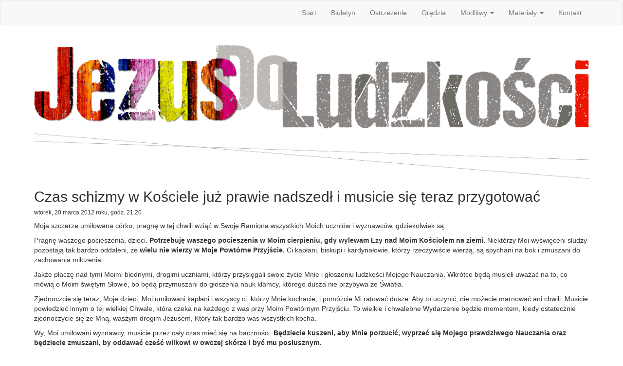

--- FILE ---
content_type: text/html
request_url: http://jezusdoludzkosci.pl/2012-03-20-21-20-czas-schizmy-w-kosciele-juz-prawie-nadszedl-i-musicie-sie-teraz-przygotowac
body_size: 5989
content:
<!DOCTYPE html>
<html>
    <head>
        <title>Jezus Do Ludzkości</title>

        <meta charset="UTF-8" />
        <meta name="description" content="Jezus do ludzkości. Wkrótce Powtórne Przyjście Jezusa Chrystusa. Maria od Bożego Miłosierdzia otrzymuje Orędzia od Trójcy Świętej i Matki Bożej zapowiadające paruzję oraz cudowne globalne wydarzenie nazwane Ostrzeżeniem." />
        <meta name="keywords" content="Jezus, Chrystus, Paruzja, ponowne przyjście Jezusa, Ostrzeżenie, Maria od Bożego Miłosierdzia, siódmy prorok" />
        <meta name="viewport" content="width=device-width, initial-scale=1" />
        
        <!-- only one jQuery -->
        <script src="https://code.jquery.com/jquery-3.6.0.min.js"></script>
        <!-- bootstrap depends on jQuery -->
        <link rel="stylesheet" href="https://maxcdn.bootstrapcdn.com/bootstrap/3.3.5/css/bootstrap.min.css">
        <script src="https://maxcdn.bootstrapcdn.com/bootstrap/3.3.5/js/bootstrap.min.js"></script>

        <!-- font-awesome, your CSS, then your JS -->
        <link rel="stylesheet" href="https://maxcdn.bootstrapcdn.com/font-awesome/4.5.0/css/font-awesome.min.css">
        <link rel="stylesheet" href="/style.css">
        <script src="/script.js"></script>
        <script src="/toggle.js"></script>
    </head>

        
    </head>


    <body lang="pl">

        <script>
            (function(i,s,o,g,r,a,m){i['GoogleAnalyticsObject']=r;i[r]=i[r]||function(){
            (i[r].q=i[r].q||[]).push(arguments)},i[r].l=1*new Date();a=s.createElement(o),
            m=s.getElementsByTagName(o)[0];a.async=1;a.src=g;m.parentNode.insertBefore(a,m)
            })(window,document,'script','https://www.google-analytics.com/analytics.js','ga');

            ga('create', 'UA-76684006-1', 'auto');
            ga('send', 'pageview');

        </script>

        <nav class="navbar navbar-default">
            <div class="container">
                
                <div class="navbar-header">
                    <button type="button" class="navbar-toggle" data-toggle="collapse" data-target="#nav-top">
                       <span class="sr-only">Nawigacja</span>
                       <span class="icon-bar"></span>
                       <span class="icon-bar"></span>
                       <span class="icon-bar"></span>
                    </button>
                </div>

                <div class="collapse navbar-collapse" id="nav-top">
                    <ul class="nav navbar-nav navbar-right">
                        <li role="presentation"><a href="/">Start</a></li>
						<li role="presentation"><a href="https://biuletyn.jezusdoludzkosci.pl">Biuletyn</a></li>
                        <li role="presentation"><a href="/czym-jest-ostrzezenie">Ostrzeżenie</a></li>
                        <li role="presentation"><a href="/oredzia-archiwum">Orędzia</a></li>
                        <li role="presentation" class="dropdown">
                            <a href="#" class="dropdown-toggle" data-toggle="dropdown" role="button" aria-haspopup="true" aria-expanded="false">Modlitwy <span class="caret"></span></a>
                            <ul class="dropdown-menu">
                                <li role="presentation"><a href="/modlitwy-krucjaty">Modlitwy Krucjaty</a></li>
                                <li role="presentation"><a href="/nowenna-zbawienia">Nowenna Zbawienia</a></li>
                                <li role="presentation"><a href="/jak-odmawiac-rozaniec-swiety">Różaniec</a></li>
                                <li role="presentation"><a href="/koronka-do-bozego-milosierdzia">Koronka Do Bożego Miłosierdzia</a></li>
                            </ul>
                        </li>
                        <li role="presentation" class="dropdown">
                            <a href="#" class="dropdown-toggle" data-toggle="dropdown" role="button" aria-haspopup="true" aria-expanded="false">Materiały <span class="caret"></span></a>
                            <ul class="dropdown-menu">
                                <li role="presentation"><a href="/pieczec-boga-zywego">Pieczęć Boga Żywego</a></li>
                                <li role="presentation"><a href="/medalik-zbawienia">Medalik Zbawienia</a></li>
                                <li role="presentation"><a href="/ksiega-prawdy">Księga Prawdy</a></li>
                                <li role="presentation"><a href="/modlitewnik">Modlitewnik</a></li>
                            </ul>
                        </li>
                        <li role="presentation"><a href="/kontakt">Kontakt</a></li>
                    </ul>
                </div>
            </div>
        </nav>
  
          
          
<!--          <nav class="navbar navbar-expand-lg navbar-light bg-light">-->
<!--    <div class="container">-->
        <!-- Brand/logo -->
<!--        <a class="navbar-brand" href="/">Jezus Do Ludzkości</a>-->
        
        <!-- Hamburger button for mobile -->
<!--        <button class="navbar-toggler" type="button" data-toggle="collapse" data-target="#nav-top" -->
<!--                aria-controls="nav-top" aria-expanded="false" aria-label="Toggle navigation">-->
<!--            <span class="navbar-toggler-icon"></span>-->
<!--        </button>-->

        <!-- Navigation items -->
<!--        <div class="collapse navbar-collapse" id="nav-top">-->
<!--            <ul class="navbar-nav ms-auto">-->
<!--                <li class="nav-item">-->
<!--                    <a class="nav-link" href="/">Start</a>-->
<!--                </li>-->
<!--                <li class="nav-item">-->
<!--                    <a class="nav-link" href="/czym-jest-ostrzezenie">Ostrzeżenie</a>-->
<!--                </li>-->
<!--                <li class="nav-item">-->
<!--                    <a class="nav-link" href="/oredzia-archiwum">Orędzia</a>-->
<!--                </li>-->
                
                <!-- Modlitwy Dropdown -->
<!--                <li class="nav-item dropdown">-->
<!--                    <a class="nav-link dropdown-toggle" href="#" id="modlitwyDropdown" role="button" -->
<!--                       data-toggle="dropdown" aria-haspopup="true" aria-expanded="false">-->
<!--                        Modlitwy-->
<!--                    </a>-->
<!--                    <div class="dropdown-menu" aria-labelledby="modlitwyDropdown">-->
<!--                        <a class="dropdown-item" href="/modlitwy-krucjaty">Modlitwy Krucjaty</a>-->
<!--                        <a class="dropdown-item" href="/nowenna-zbawienia">Nowenna Zbawienia</a>-->
<!--                        <a class="dropdown-item" href="/jak-odmawiac-rozaniec-swiety">Różaniec</a>-->
<!--                        <a class="dropdown-item" href="/koronka-do-bozego-milosierdzia">Koronka Do Bożego Miłosierdzia</a>-->
<!--                    </div>-->
<!--                </li>-->
                
                <!-- Materiały Dropdown -->
<!--                <li class="nav-item dropdown">-->
<!--                    <a class="nav-link dropdown-toggle" href="#" id="materialyDropdown" role="button" -->
<!--                       data-toggle="dropdown" aria-haspopup="true" aria-expanded="false">-->
<!--                        Materiały-->
<!--                    </a>-->
<!--                    <div class="dropdown-menu" aria-labelledby="materialyDropdown">-->
<!--                        <a class="dropdown-item" href="/pieczec-boga-zywego">Pieczęć Boga Żywego</a>-->
<!--                        <a class="dropdown-item" href="/medalik-zbawienia">Medalik Zbawienia</a>-->
<!--                        <a class="dropdown-item" href="/ksiega-prawdy">Księga Prawdy</a>-->
<!--                        <a class="dropdown-item" href="/modlitewnik">Modlitewnik</a>-->
<!--                    </div>-->
<!--                </li>-->
                
<!--                <li class="nav-item">-->
<!--                    <a class="nav-link" href="/kontakt">Kontakt</a>-->
<!--                </li>-->
<!--            </ul>-->
<!--        </div>-->
<!--    </div>-->
<!--</nav>-->
          
          
          
          

        <div class="container">
            <h1><a href='/'><img class="img-responsive" src='/img/theme/Jezus_Do_Ludzkosci.8.png' alt='Jezus Do Ludzkości'></a></h1>
        </div>

     <div class="container">
    <img class="img-responsive" style="margin-bottom: 20px;" src="/img/theme/bg_top.24.gimp.png" alt="Background top" />
</div>

        <div class="container message">

    <div class="row">
        
        <div class="col-xs-12 message-text">
            <article>
<h2>Czas schizmy w Kościele już prawie nadszedł i musicie się teraz przygotować</h2>
<h6>wtorek, 20 marca 2012 roku, godz. 21.20</h6>
<section class="content">
<p>Moja szczerze umiłowana córko, pragnę w tej chwili wziąć w Swoje Ramiona wszystkich Moich uczniów i wyznawców, gdziekolwiek są.</p>
<p>Pragnę waszego pocieszenia, dzieci.<b> Potrzebuję waszego pocieszenia w Moim cierpieniu, gdy wylewam Łzy nad Moim Kościołem na ziemi.</b> Niektórzy Moi wyświęceni słudzy pozostają tak bardzo oddaleni, że <b>wielu nie wierzy w Moje Powtórne Przyjście.</b> Ci kapłani, biskupi i kardynałowie, którzy rzeczywiście wierzą, są spychani na bok i zmuszani do zachowania milczenia.</p>
<p>Jakże płaczę nad tymi Moimi biednymi, drogimi uczniami, którzy przysięgali swoje życie Mnie i głoszeniu ludzkości Mojego Nauczania. Wkrótce będą musieli uważać na to, co mówią o Moim świętym Słowie, bo będą przymuszani do głoszenia nauk kłamcy, którego dusza nie przybywa ze Światła.</p>
<p>Zjednoczcie się teraz, Moje dzieci, Moi umiłowani kapłani i wszyscy ci, którzy Mnie kochacie, i pomóżcie Mi ratować dusze. Aby to uczynić, nie możecie marnować ani chwili. Musicie powiedzieć innym o tej wielkiej Chwale, która czeka na każdego z was przy Moim Powtórnym Przyjściu. To wielkie i chwalebne Wydarzenie będzie momentem, kiedy ostatecznie zjednoczycie się ze Mną, waszym drogim Jezusem, Który tak bardzo was wszystkich kocha.</p>
<p>Wy, Moi umiłowani wyznawcy, musicie przez cały czas mieć się na baczności.<b> Będziecie kuszeni, aby Mnie porzucić, wyprzeć się Mojego prawdziwego Nauczania oraz będziecie zmuszani, by oddawać cześć wilkowi w owczej skórze i być mu posłusznym.</b></p>
<p>Tak wiele biednych dusz nie tylko ulegnie urokowi fałszywego papieża – fałszywego proroka, przepowiedzianego tak dawno temu – lecz sprawi on także, że uwierzycie, że ma on boskie moce.</p>
<p>Dzieci, czas schizmy w Kościele już prawie nadszedł i musicie się teraz przygotować. Złączcie się razem w jedno. Trzymajcie się siebie nawzajem.<b> Ochraniajcie jedni drugich i módlcie się za tych, którzy podążą błędną drogą i złożą hołd fałszywemu prorokowi.</b></p>
<p>Potrzeba wiele modlitwy, ale jeśli uczynicie tak, jak wam mówię, możecie ratować dusze.</p>
<p>Wy, Moi drodzy wyznawcy, będziecie tworzyć Resztę Kościoła na ziemi i będziecie prowadzeni przez te dzielne wyświęcone sługi, którzy rozpoznają fałszywego proroka jako tego, kim jest.</p>
<p>Nie lękajcie się, bo Ja udzielam Łask mądrości, pokoju i rozeznania każdemu z was, kto prosi Mnie tą modlitwą, bym to uczynił.</p>
<blockquote>
<p>O Jezu, pomóż mi w każdym czasie widzieć Prawdę Twojego świętego Słowa i pozostać wiernym Twojemu Nauczaniu, niezależnie od tego, jak bardzo jestem zmuszany do odrzucenia Ciebie.</p>
</blockquote>
<p>Powstańcie teraz i bądźcie dzielni, wy wszyscy, bo nigdy was nie opuszczę.<b> Będę szedł z wami ciernistą drogą i bezpiecznie prowadził was do Bram Nowego Raju.</b> Jedyne, co macie uczynić, to całkowicie Mi zaufać.</p>
<p class="signature">Wasz umiłowany Zbawiciel<br />Jezus Chrystus</p>
</section></article>        </div>
        
        <div class="col-xs-12 message-text" lang="en">
            <article>
<h2>The time for the schism in the Church is almost here and you must get prepared now</h2>
<h6>Tuesday, March 20th, 2012 @ 21:20</h6>
<section class="content">
<p>My dearly beloved daughter, I wish to embrace all of My disciples and followers everywhere in My Arms at this moment.</p>
<p>I need your comfort, children.</p>
<p><b>I need your consolation in My suffering, as I cry tears for My Church on Earth</b>.</p>
<p>So far removed have some of My sacred servants become, that <b>many do not believe in My Second Coming</b>.</p>
<p>Those priests, bishops and cardinals who do believe are being pushed aside and forced to keep silent.</p>
<p>How I weep for these poor, precious disciples of Mine who have pledged their lives to Me and to the spreading of My Teachings to humanity.</p>
<p>Soon they will have to watch what they say about My Holy Word, for they will be forced to proclaim the teachings of a liar, whose soul does not come from the Light.</p>
<p>Unite, My children, My beloved priests and all those who love Me, now and help Me to save souls.</p>
<p>To do this you must not waste one moment. You must tell others of the Great Glory that lies ahead for each and every one of you at My Second Coming.</p>
<p>This Great and Glorious Event will be the moment when you will finally unite with Me, your precious Jesus, Who loves you all so much.</p>
<p>You, My beloved followers, must remain on your guard at all times.</p>
<p><b>You will be tempted to forsake Me, to denounce My True Teachings and be forced to honour and obey the wolf in sheep’s clothing</b>.</p>
<p>So many poor souls will not only fall under the spell of the false pope – the false prophet, foretold so long ago – but he will have you believe that he has divine powers.</p>
<p>Children the time for the schism in the Church is almost here and you must get prepared now. Join together as one.</p>
<p>Hold onto each other.</p>
<p><b>Protect each other and pray for those who will follow the wrong path and pay homage to the false prophet</b>.</p>
<p>Much prayer is needed, but if you do as I tell you, you can save souls.</p>
<p>You, My precious followers, will form the Remnant Church on Earth and will be led by those brave sacred servants, who will recognise the false prophet for what he is.</p>
<p>Do not fear, as I Am bestowing Graces of wisdom, calm and discernment on each of you who ask Me to do so with this prayer:</p>
<p>O Jesus, help me to see the Truth of Your Holy Word, at all times, and remain loyal to Your Teachings, no matter how much I Am forced to reject You.</p>
<p>Stand up now and be brave, all of you, for I will never forsake you.</p>
<p><b>I will walk with you the thorny road and lead you safely to the Gates of the New Paradise</b>.</p>
<p>All you have to do is trust in Me completely.</p>
<p class="signature">Your beloved Saviour<br />Jesus Christ</p>
</section></article>        </div>
    </div> 

    <nav>
        <div class="row">

            <div class="col-xs-2 col-sm-3">
                                <a href="/2012-03-20-20-30-matka-zbawienia-modlcie-sie-za-papieza-benedykta-xvi-ktory-jest-w-niebezpieczenstwie-wygnania-z-rzymu" title="Matka Zbawienia: Módlcie się za papieża Benedykta XVI, który jest w niebezpieczeństwie wygnania z Rzymu"><span class="fa fa-chevron-circle-left"></span><span class="hidden-xs hidden-sm "> Poprzednie</span></a>
                            </div>

<div class="col-xs-8 col-sm-6 text-center">
  <a href="#" role="button" id="toggle-button">
    <span id="icon-off" class="fa fa-circle-o"></span>
    <span id="icon-on"  class="fa fa-check-circle" style="display:none;"></span>
     Tekst oryginalny
  </a>
</div>


<script src="https://code.jquery.com/jquery-3.6.0.min.js"></script>
<script src="/toggle.js"></script>



            <div class="col-xs-2 col-sm-3 text-right">
                                <a href="/2012-03-21-20-30-powiedz-ludzkosci-ze-wszystko-jest-teraz-w-moich-najswietszych-rekach" title="Powiedz ludzkości, że wszystko jest teraz w Moich najświętszych Rękach"><span class="hidden-xs hidden-sm">Następne </span><span class="fa fa-chevron-circle-right"></span></a>
                            </div>
        </div>
    </nav>
</div>

      <div class="container">
    <img class="img-responsive" style="margin-top: 30px; margin-bottom: 20px;" src="/img/theme/bg_bottom.png" alt="Background bottom" />
</div>

        <footer class="container">
            <div class="row">
                
                <div class="col-md-push-6 col-md-6 col-lg-push-7 col-lg-5 text-center hidden-xs">

                    <iframe src="//www.facebook.com/plugins/likebox.php?href=https%3A%2F%2Fwww.facebook.com%2FJezusDoLudzkosci&amp;width=400&amp;height=290&amp;colorscheme=light&amp;show_faces=true&amp;header=false&amp;stream=false&amp;show_border=false" scrolling="no" frameborder="0" style="margin: 20px 0 20px 10px; background-color: white; border:none; overflow:hidden; width:400px; height:290px;" allowTransparency="true"></iframe>
                </div>
                
                <div class="col-md-pull-6 col-md-6 col-lg-pull-5 col-lg-7">
                    
                    <div class="row">
                        
                        <div class="col-sm-4">
                            <h4>Orędzia</h4>
                            <ul>
                                <li role="presentation"><a href="/oredzia-archiwum">Lista Orędzi</a></li>
                                <li role="presentation"><a href="/czym-jest-ostrzezenie">Ostrzeżenie</a></li>
                                <li role="presentation"><a href="/objawienia">O Objawieniach</a></li>
                                <li role="presentation"><a href="/tlumaczenie">Tłumaczenie Orędzi</a></li>
                                <li role="presentation"><a href="/linki">Inne Strony</a></li>
                                <li role="presentation"><a href="/kontakt">Kontakt</a></li>
                            </ul>
                        </div>
                        
                        <div class="col-sm-4">
                            <h4>Modlitwy</h4>
                            <ul>
                                <li role="presentation"><a href="/modlitwy-krucjaty">Modlitwy Krucjaty</a></li>
                                <li role="presentation"><a href="/nowenna-zbawienia">Nowenna Zbawienia</a></li>
                                <li role="presentation"><a href="/jak-odmawiac-rozaniec-swiety">Różaniec</a></li>
                                <li role="presentation"><a href="/koronka-do-bozego-milosierdzia">Koronka Do Bożego Miłosierdzia</a></li>
                            </ul>
                        </div>
                        
                        <div class="col-sm-4">
                            <h4>Materiały</h4>
                            <ul>
                                <li role="presentation"><a href="/pieczec-boga-zywego">Pieczęć Boga Żywego</a></li>
                                <li role="presentation"><a href="/medalik-zbawienia">Medalik Zbawienia</a></li>
                                <li role="presentation"><a href="/ksiega-prawdy">Księga Prawdy</a></li>
                                <li role="presentation"><a href="/modlitewnik">Modlitewnik</a></li>
                                <li role="presentation"><a href="/grupy-krucjaty-modlitwy">Grupy Modlitewne</a></li>
                            </ul>
                        </div>
                    </div>
                </div>
            </div>
        </footer>
        
    </body>
    
</html>

 <script>
       
        grecaptcha.ready(function() {
          grecaptcha.execute('6Ld0_Y8kAAAAAFoCeyLNAbt4tTXKfHKMqzOHaNne', {action: 'submit'}).then(function(token) {
              // Add your logic to submit to your backend server here.

                 var responde = document.getElementById('token_generate');
                 response.value = token;
          });
        });
      
  </script>

